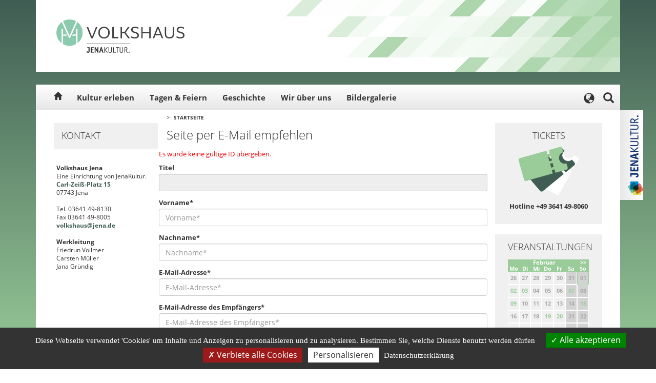

--- FILE ---
content_type: text/html; charset=utf-8
request_url: https://www.volkshaus-jena.de/de/694242?_id=967277
body_size: 7495
content:


<!DOCTYPE html>
<html lang="de" id="SearchAPP">
<head>
    <meta charset="utf-8" />
    <meta http-equiv="X-UA-Compatible" content="IE=edge" />
    <meta name="viewport" content="width=device-width, initial-scale=1" />
    <meta name="description" content="Seite per E-Mail empfehlen" />
    <meta name="keywords" content="" />
    <meta name="author" content="JenaKultur" />
    
                <meta property="og:type" content="article" />
    <meta property="og:title" content="Seite per E-Mail empfehlen" />
    <meta property="article:published_time" content="2016-10-19" />
    <meta property="og:description" content="Seite per E-Mail empfehlen" />
    <meta property="og:url" content="http://www.volkshaus-jena.de/de/694242" />
    <meta property="og:image" content="http://www.volkshaus-jena.de/sixcms/media.php/2543/VolkshausJena_au%C3%9Fen%C2%A9JenaKultur_Jenaparadies.jpg" />
    <meta property="article:author" content="https://www.facebook.com/JenaKultur" />
    <meta name="twitter:site" content="@jenakultur" />
    <meta name="twitter:creator" content="@jenakultur" />
    <link rel="canonical" href="http://www.volkshaus-jena.de/de/694242" />
    
            <link rel="icon" href="/fm/2543/Favivon_VH_2019.png">
        <title>Seite per E-Mail empfehlen</title>

                                            <link rel="alternate" type="application/rss+xml" title="RSS Volkshaus Aktuelles" href="https://www.volkshaus-jena.de/de/699292" />
                    <link rel="alternate" type="application/rss+xml" title="RSS Volkshaus Veranstaltungen" href="https://www.volkshaus-jena.de/de/699293" />
            

        <link href="/jk/css/bootstrap.min.css" rel="stylesheet">
        <link href='/jk/css/swiper.min.css' rel='stylesheet' type='text/css'>
        <link href="/jk/css/bootstrap-datepicker.standalone.min.css" rel="stylesheet">
    <link href="/jk/css/font-awesome.min.css" rel="stylesheet">
    <link href="/jk/css/style.css" rel="stylesheet">
    <link href="/jk/css/colors.css" rel="stylesheet">
    <link href="/jk/css/select2.min.css" rel="stylesheet">

        <link href="/jk/css/tarteaucitron.css" rel="stylesheet">

    <link rel="stylesheet" href="/jk/css/ol.css" type="text/css">
    <link rel="stylesheet" href="/jk/css/olmap.css" type="text/css">

        
    
        <style type="text/css">
                .logo { height: 100%; width: 250px; background: url(/fm/2543/logo_volkshaus_jk_horizontal.jpg) no-repeat center center transparent; background-size: contain;}

                body {
        background: #405d53;
        background: -moz-linear-gradient(top, #405d53 0%, #99cc99 100%);
        background: -webkit-gradient(linear, left top, left bottom, color-stop(0%, #405d53), color-stop(100%, #99cc99));
        background: -webkit-linear-gradient(top, #405d53 0%, #99cc99 100%);
        background: -o-linear-gradient(top, #405d53 0%, #99cc99 100%);
        background: -ms-linear-gradient(top, #405d53 0%, #99cc99 100%);
        background: linear-gradient(to bottom, #405d53 0%, #99cc99 100%);
        filter: progid:DXImageTransform.Microsoft.gradient(startColorstr='#405d53', endColorstr='#99cc99', GradientType=0);
        }
        .header-standard-inner {
            background: url('/jk/css/images/struktur-header.png') no-repeat right top #99cc99;
        }
        .vignette-mobile {
            background-color: #99cc99;
        }
        .dropdown-menu > .active > a,
        .dropdown-menu > .active > a:focus,
        .dropdown-menu > .active > a:hover {
            background-color: #405d53;
        }
        a {
            color: #405d53;
        }
        .content-box-head,
        .slider-container-head,
        .slider-introtext h3,
        .headline_decorated,
        .pagination > .active > a {
            background-color: #99cc99;
            color: #ffffff;
        }
        .panel-default .active {
            color: #ffffff;
        }
        #navi-outer .swiper-pagination-bullet {
            background-color: #405d53;
            color: #ffffff;
        }
        #navi-outer .swiper-pagination-bullet-active {
            background-color: #ffffff;
            border-left: 4px solid #99cc99;
            color: #333333;
        }
        .table-coloured thead th {
            background-color: #99cc99;
        }
        #accordion .active {
            background-color: #99cc99;
        }
        .pagination > .active > a,
        .pagination > .active > a:focus,
        .pagination > .active > a:hover,
        .pagination > .active > span,
        .pagination > .active > span:focus,
        .pagination > .active > span:hover {
            border-color: #99cc99;
            background-color: #99cc99;
        }
        .pagination > .active > a:focus,
        .pagination > .active > a:hover {
            color: #ffffff;
        }
        .footer-topnav {
            background-color: #99cc99;
        }
        .footer-topnav a {
          color: #ffffff;
        }
        .footer-mainnav {
            background: url('/jk/css/images/struktur-footer.png') no-repeat right bottom #405d53;
        }
        .calendar .calendar-head {
            background-color: #99cc99;
        }
        .calendar .calendar-today {
            border: 1px solid #99cc99;
        }
        .calendar .calendar-selected a{
            color: #99cc99 !important;
        }
        .event-detail-further .btn {background-color: #00a5fb;}
        .event-detail-targetgroup {color: #00a5fb; font-weight: 700; text-transform: uppercase; padding: 5px 0; clear: both;}
        .publikation_highlight { color: #00a5fb; font-weight: 700; text-transform: uppercase; padding: 5px 15px; }

        .btn-secondary {
            color: #fff;
        }
        .btn-secondary.active,
        .btn-secondary.focus,
        .btn-secondary:active,
        .btn-secondary:focus,
        .btn-secondary:hover
        {
            color: #fff;
            background-color: #333333;
        }
        @media (max-width: 990px) {
            .navbar-nav li.active,
            .navbar-nav .active .droplink,
            .navbar-inverse .navbar-nav > .active > a {
                background: #99cc99;
            }
            .contact-box-head {
                background-color: #99cc99 !important;
            }
        }

    </style>

</head>
<body class="mainpage">

<div class="vignette-mobile"><a href="https://www.jenakultur.de"><img src="/sixcms/media.php/2543/Logo_JenaKultur_wei%C3%9F_horiz.gif" alt="JenaKultur-Label"></a></div>

<div class="header_standard container" id="header_standard">
    <div class="header-standard-inner inner">
        <div class="logo">
            <a href="https://www.volkshaus-jena.de">
                                <img src="">
            </a>
        </div>
    </div>
</div>
<div class="navigation" id="navigation">
    <div class="navbar-wrapper">
        <div class="container">

            <nav class="navbar navbar-inverse navbar-static-top">
                <div class="container">
                    <div class="navbar-toggle-wrapper">
                        <button type="button" class="navbar-toggle collapsed" data-toggle="collapse" data-target="#navbar" aria-expanded="false" aria-controls="navbar">
                            <span class="sr-only">Toggle navigation</span>
                            <span class="icon-bar"></span>
                            <span class="icon-bar"></span>
                            <span class="icon-bar"></span>
                        </button>
                    </div>
                    <div class="navbar-home"><a href="https://www.volkshaus-jena.de" class="glyphicon glyphicon-home"></a></div>
                    <div id="navbar" class="navbar-collapse collapse">
                        <ul id="nav" class="nav navbar-nav nav-1">
                                                                                                                                        <li class=""><a href="/de/kultur_erleben/694221">Kultur erleben</a></li>
                                                                                                                                                                                                            <li class="dropdown">
                                            <a href="/de/tagen_und_feiern/694222" class="dropdown-toggle">Tagen &amp; Feiern</a>
                                            <span class="droplink level1 fa fa-chevron-right"></span>
                                                                                            <ul class="dropdown-menu nav-2" role="menu">
                                                                                                                                                                        <li><a href="/de/tagen_und_feiern/raeume_und_technik/694223">Räume &amp; Ausstattung</a>
                                                                                                                                    <span class="droplink level2 fa fa-chevron-right"></span>
                                                                                                                                                                                                                                                                                                                                                                                                                                                                                                                                                                                                                                                                                                                                                                                                                                                                                                                                                                                                                                                                                                                                                                                                                                                                                                                                                                                                                                                                                                                                                                                                                                                                                                                                                                                                                                                                                            </li>
                                                                                                                                                                                                                                <li><a href="/de/tagen_und_feiern/virtueller_rundgang/921080">Virtueller Rundgang</a>
                                                                                                                            </li>
                                                                                                                                                                                                                                <li><a href="/de/tagen_und_feiern/catering/694225">Catering</a>
                                                                                                                            </li>
                                                                                                                                                                                                                                <li><a href="/de/tagen_und_feiern/anfrage/694226">Anfrage</a>
                                                                                                                            </li>
                                                                                                                                                                                                                                <li><a href="/de/tagen_und_feiern/referenzen/694224">Referenzen</a>
                                                                                                                            </li>
                                                                                                                                                                                                                                <li><a href="/de/tagen_und_feiern/faq_einmietung/695175">FAQ Einmietung</a>
                                                                                                                            </li>
                                                                                                                                                                                                                                <li><a href="/de/tagen_und_feiern/weitere_veranstaltungshaeuser/694227">Weitere Veranstaltungshäuser</a>
                                                                                                                            </li>
                                                                                                                                                            </ul>
                                                                                    </li>
                                                                                                                                                                                                            <li class="dropdown">
                                            <a href="/de/geschichte/694230" class="dropdown-toggle">Geschichte</a>
                                            <span class="droplink level1 fa fa-chevron-right"></span>
                                                                                            <ul class="dropdown-menu nav-2" role="menu">
                                                                                                                                                                        <li><a href="/de/geschichte/hausgeschichte/694228">Hausgeschichte</a>
                                                                                                                            </li>
                                                                                                                                                                                                                                <li><a href="/de/geschichte/programm-rueckblick/694229">Programm-Rückblick</a>
                                                                                                                            </li>
                                                                                                                                                                                                                                <li><a href="/de/geschichte/volkshaus_story/1005629">Volkshaus Story</a>
                                                                                                                                    <span class="droplink level2 fa fa-chevron-right"></span>
                                                                                                                                                                                                                                                                                                                                                                                                                                                                                                                                                                                                                                                                                                                                                                                                                                                                                                                                                                                                                                                                                                                                                                                                                                                                                                                                                                                                                                                                                                                                                                                                                                                                                                                                                                                                                                                                                                                                                                                                                                                                                                                                                                                                    </li>
                                                                                                                                                            </ul>
                                                                                    </li>
                                                                                                                                                                                                            <li class="dropdown">
                                            <a href="/de/wir_ueber_uns/694231" class="dropdown-toggle">Wir über uns</a>
                                            <span class="droplink level1 fa fa-chevron-right"></span>
                                                                                            <ul class="dropdown-menu nav-2" role="menu">
                                                                                                                                                                        <li><a href="/de/wir_ueber_uns/ansprechpartner/694232">Ansprechpartner</a>
                                                                                                                            </li>
                                                                                                                                                                                                                                <li><a href="/de/wir_ueber_uns/kontaktformular/694233">Kontaktformular</a>
                                                                                                                            </li>
                                                                                                                                                                                                                                <li><a href="/de/wir_ueber_uns/anfahrt/694234">Anfahrt</a>
                                                                                                                            </li>
                                                                                                                                                                                                                                <li><a href="/de/wir_ueber_uns/veranstaltungsordnung/694235">Veranstaltungsordnung</a>
                                                                                                                            </li>
                                                                                                                                                                                                                                <li><a href="/de/wir_ueber_uns/faq/694236">FAQ</a>
                                                                                                                            </li>
                                                                                                                                                            </ul>
                                                                                    </li>
                                                                                                                                                                                                            <li class=""><a href="/de/bildergalerie/694237">Bildergalerie</a></li>
                                                                                                                        </ul>
                    </div>
                                                                                                        <div class="language-switch">
                            <div class="language-switch-button">
                                <div class="glyphicon glyphicon-globe"></div>
                            </div>
                            <div class="language-switch-popup">
                                <div class="language-switch-popup-close"><div class="glyphicon glyphicon-remove"></div></div>
                                <div class="language-switch-text">
                                    <h3>Translate</h3>
                                    <p>Use Google to translate the web site. We take no responsibility for the accuracy of the translation.</p>
                                </div>
                                <div id="google_translate_element"></div>
                                <script type="text/javascript">
                                    function googleTranslateElementInit() {
                                        new google.translate.TranslateElement({pageLanguage: 'de', includedLanguages: 'ar,en,es,de,fr,nl,ru,zh-TW'}, 'google_translate_element');
                                    }
                                </script>
                            </div>
                        </div>
                                                                                <div class="search-wrapper searchform search">
                        <form class="static searchForm" action="https://suche-jena.jena.de/search/" method="get" target="_blank">
                            <fieldset class="search_searchbox">
                                <input name="as.q" class="form-control search-input" type="text" placeholder="" />
                                <input type="hidden" name="as.sitesearch" value="www.volkshaus-jena.de" />
                                <button type="button" id="search-close" class="search-close glyphicon glyphicon-remove"></button>
                                <button type="submit" id="search-submit" class="search-submit glyphicon glyphicon-search"></button>
                                <button type="button" class="search-button glyphicon glyphicon-search"></button>
                            </fieldset>
                        </form>
                    </div>
                </div>
            </nav>

        </div>
    </div>
</div>

<div class="container" id="content-wrapper">
    <div class="content-inner-wrapper inner">

                <div class="content-inner-left">
                        <div class="contact-box contact-box-screen">
                                                    <div class="contact-box-head">Kontakt</div>
                    <div class="contact-box-content">
                                                    <b><b>Volkshaus Jena<br /></b></b>Eine Einrichtung von JenaKultur.<br /><a href="https://kartenportal.jena.de/?hp=kartenportal_qwc_adressen_v&amp;hf=[[&quot;display&quot;%2C&quot;%3D&quot;%2C&quot;Carl-Zeiß-Platz%2015%20(Adresse)&quot;]]&amp;ht=Carl-Zeiß-Platz%2015" target="_blank" title="Carl-Zeiß-Platz 15 im Stadtplan anzeigen" rel="noopener">Carl-Zeiß-Platz 15</a><br />07743 Jena<b><br /><b><br /></b></b>Tel. 03641 49-8130<br />Fax 03641 49-8005<br /><a href="mailto:volkshaus@jena.de">volkshaus@jena</a><a href="mailto:volkshaus@jena.de" title="E-Mail an volkshaus@jena.de schreiben">.de</a><br /><br /><b>Werkleitung</b> <br />Friedrun Vollmer<br />Carsten Müller<br />Jana Gründig<b><br /></b>
                                            </div>
                            </div>
        </div>
                <div class="content-inner-right">

                        
                                            <div class="breadcrumb">
                    <span class="breadcrumb-arrow">&gt;</span>
                    <a href="https://www.volkshaus-jena.de/de/startseite/694140">Startseite</a>
                                    </div>
            

                        
                        <div class="content-inner-right-area-left col-md-9">

                                
                
                                
                                                                    <div class="col-md-12">
                        <h1>Seite per E-Mail empfehlen</h1>
                    </div>
                
                                                    
                                                                    
                                                

                                

                                

                                

                                                    <div class="col-md-12">
                        <div class="contentform">
            <p class="error_on">Es wurde keine gültige ID übergeben.</p>
        <form id="694242" class="form-horizontal" role="form" method="post" enctype="multipart/form-data" action="694242" >
                    <div class="form-group">
                                                                                                                                                                                                                                                                                                                    <label id="label_for_id_html_komp" for="id_html_komp" class="col-sm-12 pflicht_on error_off">Titel</label>
                    <div class="col-sm-12">
                        <input id="id_694551_id" type="hidden" name="_id" value="" />
                        <input id="id_694551_disabeld" type="text" name="html_komp_disabeld" class="form-control pflicht_on error_off" value="" disabled />
                    </div>
                                                            </div>
                    <div class="form-group">
                                                    <label id="label_for_id_694552" for="id_694552" class="col-sm-12 pflicht_on error_off">Vorname*</label>
                    <div class="col-sm-12">
                                                    <input id="id_694552" type="text" name="txt_vorname" class="form-control pflicht_on error_off" value="" placeholder="Vorname*" />
                                            </div>
                                                                                                                                                                                                                                                                                                                            </div>
                    <div class="form-group">
                                                    <label id="label_for_id_694553" for="id_694553" class="col-sm-12 pflicht_on error_off">Nachname*</label>
                    <div class="col-sm-12">
                                                    <input id="id_694553" type="text" name="txt_name" class="form-control pflicht_on error_off" value="" placeholder="Nachname*" />
                                            </div>
                                                                                                                                                                                                                                                                                                                            </div>
                    <div class="form-group">
                                                    <label id="label_for_id_694554" for="id_694554" class="col-sm-12 pflicht_on error_off">E-Mail-Adresse*</label>
                    <div class="col-sm-12">
                                                    <input id="id_694554" type="text" name="txt_email_absender" class="form-control pflicht_on error_off" value="" placeholder="E-Mail-Adresse*" />
                                            </div>
                                                                                                                                                                                                                                                                                                                            </div>
                    <div class="form-group">
                                                    <label id="label_for_id_694555" for="id_694555" class="col-sm-12 pflicht_on error_off">E-Mail-Adresse des Empfängers*</label>
                    <div class="col-sm-12">
                                                    <input id="id_694555" type="text" name="txt_email_empfaenger" class="form-control pflicht_on error_off" value="" placeholder="E-Mail-Adresse des Empfängers*" />
                                            </div>
                                                                                                                                                                                                                                                                                                                            </div>
                    <div class="form-group">
                                                                                    <label id="label_for_id_694556" for="id_694556" class="col-sm-12 pflicht_off error_off">Hinweis</label>
                    <div class="col-sm-12">
                        <textarea id="id_694556" name="txt_hinweis" class="form-control pflicht_off error_off" placeholder="Hinweis"></textarea>
                    </div>
                                                                                                                                                                                                                                                                                            </div>
                    <div class="form-group">
                                                                                                                                                                                                                                                                                                                                                                                </div>
                    <div class="form-group">
                                                                                                                                                                                                                                
                    <span class="col-sm-12">&nbsp;</span>
                    <div class="col-sm-12">
                        <div class="g-recaptcha-trigger" data-button-label="Senden" data-button-class="kontaktbutton btn btn-default ico_send"></div>
                    </div>
                                                                                                                            </div>
                    <div class="form-group">
                                                                                                                                                                                                                                                                                    <input id="id_ba6f35a1bac03c0bb16a25d14769f92e" type="hidden" name="token" value="ba6f35a1bac03c0bb16a25d14769f92e"/>
                                                                                            </div>
            </form>
    </div>                    </div>
                                                
                                

                                

                                

                                

                                

                                
                                
                                
                                
                                
                                
                                

                                

                
                                
                                
            </div>

                        <div class="content-inner-right-area-right content-inner-right-marginalia col-md-3">

                                    <div class="content-marginalia-box">
                        <div class="content-marginalia-box-head">Tickets</div>
                        <div class="content-marginalia-box-content">
                            <a href="http://www.jenakultur.de/tickets">
                                <img src="/fm/2543/Icon_Tickets_VH_2019.png" alt="Eintrittskarten">
                            </a>
                            <p>Hotline +49 3641 49-8060</p>
                        </div>
                    </div>
                
                                    <div class="content-marginalia-box">
                        <div class="content-marginalia-box-head">Veranstaltungen</div>
                        <div class="content-marginalia-box-content">
                                                            <table class="calendar">
                                    <thead class="calendar-head">
                                    <tr>
                                        <th colspan="7">
                                                                                                                                                                                    <div class="calendar-next"><a rel="nofollow" href="?cal_date=01.03.2026">&gt;&gt;</a></div>
                                                                                                                                                                                <div class="calendar-current">Februar</div>
                                        </th>
                                    </tr>
                                    <tr>
                                                                                                                            <th>Mo</th>
                                                                                    <th>Di</th>
                                                                                    <th>Mi</th>
                                                                                    <th>Do</th>
                                                                                    <th>Fr</th>
                                                                                    <th>Sa</th>
                                                                                    <th>So</th>
                                                                            </tr>
                                    </thead>
                                    <tbody>
                                                                            <tr>
                                                                                            <td class=" calendar-workday calendar-past">
                                                                                                            26
                                                    
                                                </td>
                                                                                            <td class=" calendar-workday calendar-past">
                                                                                                            27
                                                    
                                                </td>
                                                                                            <td class=" calendar-workday calendar-past">
                                                                                                            28
                                                    
                                                </td>
                                                                                            <td class=" calendar-workday calendar-past">
                                                                                                            29
                                                    
                                                </td>
                                                                                            <td class=" calendar-workday calendar-past">
                                                                                                            30
                                                    
                                                </td>
                                                                                            <td class=" calendar-weekend calendar-past">
                                                                                                            31
                                                    
                                                </td>
                                                                                            <td class="calendar-today calendar-weekend calendar-past">
                                                                                                            01
                                                    
                                                </td>
                                                                                    </tr>
                                                                            <tr>
                                                                                            <td class=" calendar-workday calendar-selected">
                                                                                                            <a rel="nofollow"  href="http://www.volkshaus-jena.de/de/kultur_erleben/694221?date_from=02.02.2026&date_to=02.02.2026&category=false&op=submit">
                                                            02
                                                        </a>
                                                    
                                                </td>
                                                                                            <td class=" calendar-workday calendar-selected">
                                                                                                            <a rel="nofollow"  href="http://www.volkshaus-jena.de/de/kultur_erleben/694221?date_from=03.02.2026&date_to=03.02.2026&category=false&op=submit">
                                                            03
                                                        </a>
                                                    
                                                </td>
                                                                                            <td class=" calendar-workday">
                                                                                                            04
                                                    
                                                </td>
                                                                                            <td class=" calendar-workday">
                                                                                                            05
                                                    
                                                </td>
                                                                                            <td class=" calendar-workday">
                                                                                                            06
                                                    
                                                </td>
                                                                                            <td class=" calendar-weekend calendar-selected">
                                                                                                            <a rel="nofollow"  href="http://www.volkshaus-jena.de/de/kultur_erleben/694221?date_from=07.02.2026&date_to=07.02.2026&category=false&op=submit">
                                                            07
                                                        </a>
                                                    
                                                </td>
                                                                                            <td class=" calendar-weekend">
                                                                                                            08
                                                    
                                                </td>
                                                                                    </tr>
                                                                            <tr>
                                                                                            <td class=" calendar-workday calendar-selected">
                                                                                                            <a rel="nofollow"  href="http://www.volkshaus-jena.de/de/kultur_erleben/694221?date_from=09.02.2026&date_to=09.02.2026&category=false&op=submit">
                                                            09
                                                        </a>
                                                    
                                                </td>
                                                                                            <td class=" calendar-workday">
                                                                                                            10
                                                    
                                                </td>
                                                                                            <td class=" calendar-workday">
                                                                                                            11
                                                    
                                                </td>
                                                                                            <td class=" calendar-workday">
                                                                                                            12
                                                    
                                                </td>
                                                                                            <td class=" calendar-workday">
                                                                                                            13
                                                    
                                                </td>
                                                                                            <td class=" calendar-weekend">
                                                                                                            14
                                                    
                                                </td>
                                                                                            <td class=" calendar-weekend calendar-selected">
                                                                                                            <a rel="nofollow"  href="http://www.volkshaus-jena.de/de/kultur_erleben/694221?date_from=15.02.2026&date_to=15.02.2026&category=false&op=submit">
                                                            15
                                                        </a>
                                                    
                                                </td>
                                                                                    </tr>
                                                                            <tr>
                                                                                            <td class=" calendar-workday">
                                                                                                            16
                                                    
                                                </td>
                                                                                            <td class=" calendar-workday">
                                                                                                            17
                                                    
                                                </td>
                                                                                            <td class=" calendar-workday">
                                                                                                            18
                                                    
                                                </td>
                                                                                            <td class=" calendar-workday calendar-selected">
                                                                                                            <a rel="nofollow"  href="http://www.volkshaus-jena.de/de/kultur_erleben/694221?date_from=19.02.2026&date_to=19.02.2026&category=false&op=submit">
                                                            19
                                                        </a>
                                                    
                                                </td>
                                                                                            <td class=" calendar-workday calendar-selected">
                                                                                                            <a rel="nofollow"  href="http://www.volkshaus-jena.de/de/kultur_erleben/694221?date_from=20.02.2026&date_to=20.02.2026&category=false&op=submit">
                                                            20
                                                        </a>
                                                    
                                                </td>
                                                                                            <td class=" calendar-weekend">
                                                                                                            21
                                                    
                                                </td>
                                                                                            <td class=" calendar-weekend">
                                                                                                            22
                                                    
                                                </td>
                                                                                    </tr>
                                                                            <tr>
                                                                                            <td class=" calendar-workday">
                                                                                                            23
                                                    
                                                </td>
                                                                                            <td class=" calendar-workday">
                                                                                                            24
                                                    
                                                </td>
                                                                                            <td class=" calendar-workday calendar-selected">
                                                                                                            <a rel="nofollow"  href="http://www.volkshaus-jena.de/de/kultur_erleben/694221?date_from=25.02.2026&date_to=25.02.2026&category=false&op=submit">
                                                            25
                                                        </a>
                                                    
                                                </td>
                                                                                            <td class=" calendar-workday">
                                                                                                            26
                                                    
                                                </td>
                                                                                            <td class=" calendar-workday">
                                                                                                            27
                                                    
                                                </td>
                                                                                            <td class=" calendar-weekend calendar-selected">
                                                                                                            <a rel="nofollow"  href="http://www.volkshaus-jena.de/de/kultur_erleben/694221?date_from=28.02.2026&date_to=28.02.2026&category=false&op=submit">
                                                            28
                                                        </a>
                                                    
                                                </td>
                                                                                            <td class=" calendar-weekend">
                                                                                                            01
                                                    
                                                </td>
                                                                                    </tr>
                                                                        </tbody>
                                </table>
                                                    </div>
                                                  <div style="margin:10px 0; text-align: center">
                            <a href="http://www.volkshaus-jena.de/de/kultur_erleben/694221" target="_blank">Mehr Events entdecken</a>
                          </div>
                                            </div>
                
                                
                                
                
                
                
                                    <div class="content-marginalia-box">
                        <div class="content-marginalia-box-head">Sie finden uns hier</div>
                                                    <div class="content-marginalia-box-content" style="clear: both;">
                                <a class="content-marginalia-box-content-social" href="https://www.facebook.com/VolkshausJena" target="_blank"><img src="/fm/2543/Icon_Vorlage_fb.png" alt=""></a>
                                <a class="content-marginalia-box-content-social" href="https://www.volkshaus-jena.de/de/699293" target="_blank"><img src="/fm/2543/Icon_Vorlage_rss.png" alt=""></a>
                            </div>
                                                                    </div>
                
                                    <div class="content-marginalia-box">
                        <div class="content-marginalia-box-head">Bildergalerie</div>
                        <div class="content-marginalia-box-content"><a href="https://www.volkshaus-jena.de/de/bildergalerie/694237"><img src="/fm/2543/Icon_Bildergalerie_VH_2019.png" alt="Bildergalerie"></a><p></p></div>
                    </div>
                
            </div>
        </div>

    </div>
        <div class="contact-box contact-box-mobile">
                                <div class="contact-box-head">Kontakt</div>
                <div class="contact-box-content">
                                            <b><b>Volkshaus Jena<br /></b></b>Eine Einrichtung von JenaKultur.<br /><a href="https://kartenportal.jena.de/?hp=kartenportal_qwc_adressen_v&amp;hf=[[&quot;display&quot;%2C&quot;%3D&quot;%2C&quot;Carl-Zeiß-Platz%2015%20(Adresse)&quot;]]&amp;ht=Carl-Zeiß-Platz%2015" target="_blank" title="Carl-Zeiß-Platz 15 im Stadtplan anzeigen" rel="noopener">Carl-Zeiß-Platz 15</a><br />07743 Jena<b><br /><b><br /></b></b>Tel. 03641 49-8130<br />Fax 03641 49-8005<br /><a href="mailto:volkshaus@jena.de">volkshaus@jena</a><a href="mailto:volkshaus@jena.de" title="E-Mail an volkshaus@jena.de schreiben">.de</a><br /><br /><b>Werkleitung</b> <br />Friedrun Vollmer<br />Carsten Müller<br />Jana Gründig<b><br /></b>
                                    </div>
            </div>
        <div class="vignette-screen"><a href="https://www.jenakultur.de"><img src="/fm/2543/Logo_JenaKultur_RGB_senk.gif" alt="JenaKultur-Label"></a></div>
</div>

<div class="footer container" id="footer">
    <div class="footer-topnav">
        <a href="https://www.volkshaus-jena.de/de/wir_ueber_uns/kontaktformular/694233">Kontakt</a>
        <a href="https://www.volkshaus-jena.de/de/impressum/694239">Impressum</a>
        <a href="https://www.volkshaus-jena.de/de/datenschutz/694240">Datenschutz</a>
                    <a href="https://www.volkshaus-jena.de/de/barrierefreiheit/894363">Barrierefreiheit</a>
                <a id="kij_tacjs_link" href="javascript:void();">Datenschutz-Einstellungen anpassen</a>
    </div>
    <div class="footer-mainnav">
                                    <div class="footer_nav_first col-md-2">
                    <h2>Veranstaltungen</h2>
                                            <ul>
                                                                                                                    <li class="hyphen"><a href="/de/694221">Kultur erleben</a></li>
                                                                                                                                                <li class="hyphen"><a href="/de/605328">Veranstaltungen</a></li>
                                                                                                                <li><a href="https://tickets.vibus.de/00100175000000/default.aspx">Ticketshop</a></li>
                                                                            </ul>
                                    </div>
                            <div class="footer_nav col-md-2">
                    <h2>Tagen &amp; Feiern</h2>
                                            <ul>
                                                                                                                    <li class="hyphen"><a href="/de/694222">Tagen &amp; Feiern</a></li>
                                                                                                                                                <li class="hyphen"><a href="/de/694223">Räume &amp; Ausstattung</a></li>
                                                                                                                                                <li class="hyphen"><a href="/de/694225">Catering</a></li>
                                                                                                                                                <li class="hyphen"><a href="/de/694224">Referenzen</a></li>
                                                                                                                                                <li class="hyphen"><a href="/de/694226">Anfrage</a></li>
                                                                                                                                                <li class="hyphen"><a href="/de/694227">Weitere Veranstaltungshäuser</a></li>
                                                                            </ul>
                                    </div>
                            <div class="footer_nav col-md-2">
                    <h2>Wir über uns</h2>
                                            <ul>
                                                                                                                    <li class="hyphen"><a href="/de/694231">Wir über uns</a></li>
                                                                                                                                                <li class="hyphen"><a href="/de/694232">Ansprechpartner</a></li>
                                                                                                                                                <li class="hyphen"><a href="/de/694233">Kontaktformular</a></li>
                                                                                                                                                <li class="hyphen"><a href="/de/694234">Anfahrt</a></li>
                                                                                                                                                <li class="hyphen"><a href="/de/694235">Veranstaltungsordnung</a></li>
                                                                                                                                                <li class="hyphen"><a href="/de/694236">FAQ</a></li>
                                                                                                                                                <li class="hyphen"><a href="/de/694237">Bildergalerie</a></li>
                                                                                                                                                <li class="hyphen"><a href="/de/921080">Virtueller Rundgang</a></li>
                                                                            </ul>
                                    </div>
                            <div class="footer_nav col-md-2">
                    <h2>Service</h2>
                                            <ul>
                                                                                    <li><a href="http://www.jena.de">Lichtstadt Jena</a></li>
                                                                                                                <li><a href="https://www.visit-jena.de/reise-planen/buchbare-angebote/stadtfuehrungen/">Stadtführungen</a></li>
                                                                                                                <li><a href="https://www.visit-jena.de/sehen-erleben/">Sehenswertes in Jena</a></li>
                                                                                                                <li><a href="https://www.visit-jena.de/essen-trinken/">Ausgehen in Jena</a></li>
                                                                                                                <li><a href="https://www.visit-jena.de/reise-planen/reise-planenhotels-unterkuenfte/">Übernachten in Jena</a></li>
                                                                            </ul>
                                    </div>
                            <div class="socialmedia col-md-2">
                            <a href="https://www.facebook.com/volkshaus.jena" target="_blank"><img src="/sixcms/media.php/2543/Icon_FB_wei%C3%9F.png" alt="Facebook Volkshaus"></a>
                                        <a href="https://www.volkshaus-jena.de/de/699293" target="_blank"><img src="/sixcms/media.php/2543/Icon_RSS_wei%C3%9F.png" alt="RSS-Feed Volkshaus Jena"></a>
                                                                    </div>
    </div>
</div>



<script type="text/javascript" src="/jk/js/jquery.min.js"></script>
<script type="text/javascript" src="/jk/js/bootstrap.min.js"></script>
<script type="text/javascript" src="/jk/js/jquery-ui.min.js"></script>
<script type="text/javascript" src="/jk/js/bootstrap-datepicker.min.js"></script>
<script type="text/javascript" src="/jk/js/bootstrap-datepicker.de.min.js"></script>
<script type="text/javascript" src="/jk/js/swiper.min.js"></script>
<script type="text/javascript" src="/jk/js/select2.min.js"></script>
<script type="text/javascript" src="/jk/js/script.js"></script>

<script type="text/javascript" src="/jk/js/tarteaucitron.js"></script>
<script type="text/javascript" src="/jk/js/tarteaucitron.services.js"></script>
<script type="text/javascript" src="/jk/js/lang/tarteaucitron.de.js"></script>

<script type="text/javascript" src="/jk/js/ol.js"></script>
<script type="text/javascript" src="/jk/js/olmap.js"></script>





<script type="text/javascript">
    tarteaucitron.init({
        "privacyUrl": "https://www.volkshaus-jena.de/de/datenschutz/694240", /* Privacy policy url */

        "hashtag": "#tarteaucitron", /* Open the panel with this hashtag */
        "cookieName": "tarteaucitron", /* Cookie name */

        "orientation": "bottom", /* Banner position (top - bottom) */
        "showAlertSmall": false, /* Show the small banner on bottom right */
        "cookieslist": false, /* Show the cookie list */

        "showIcon": false, /* Show cookie icon to manage cookies */
        "iconPosition": "BottomRight", /* BottomRight, BottomLeft, TopRight and TopLeft */

        "adblocker": false, /* Show a Warning if an adblocker is detected */
        "AcceptAllCta" : true, /* Show the accept all button when highPrivacy on */
        "highPrivacy": true, /* Disable auto consent */
        "handleBrowserDNTRequest": true, /* If Do Not Track == 1, disallow all */

        "removeCredit": false, /* Remove credit link */
        "moreInfoLink": true, /* Show more info link */
        "useExternalCss": true, /* If false, the tarteaucitron.css file will be loaded */

        "cookieDomain": "www.volkshaus-jena.de", /* Shared cookie for subdomain website */

        "readmoreLink": "" /* Change the default readmore link pointing to tarteaucitron.io */
    });
</script>

<script type="text/javascript">
    (tarteaucitron.job = tarteaucitron.job || []).push('youtube');
</script>

<script type="text/javascript">
    tarteaucitron.user.matomoId = 24;
    tarteaucitron.user.matomoHost = 'https://webanalyse.jena.de/';
    (tarteaucitron.job = tarteaucitron.job || []).push('matomo');
</script>

<script type="text/javascript">
    (tarteaucitron.job = tarteaucitron.job || []).push('gtranslator');
</script>

<script type="text/javascript">
    // recaptcha
    tarteaucitron.services.recaptcha_enterprise = {
        "key": "recaptcha_enterprise",
        "type": "api",
        "name": "reCAPTCHA",
        "uri": "https://policies.google.com/privacy",
        "needConsent": true,
        "cookies": ['nid'],
        "js": function () {
            "use strict";
            tarteaucitron.fallback(['g-recaptcha-trigger'], '');
            if (tarteaucitron.user.recaptchaapi === undefined) {
                return;
            }
            tarteaucitron.addScript(
                'https://www.google.com/recaptcha/enterprise.js?render=' + tarteaucitron.user.recaptchaapi,
                'recaptcha_enterprise',
                function() {
                    grecaptcha.enterprise.ready(function() {
                        let trigger = document.getElementsByClassName('g-recaptcha-trigger');
                        for (let i = 0; i < trigger.length; i++) {
                            let button = document.createElement('button');
                            button.id = 'recaptcha-'+i;
                            button.type ='submit';
                            button.name = 'g-recaptcha-response'
                            button.addEventListener('click', function(){
                                this.form.submit();
                            });
                            button.innerHTML = trigger.item(i).getAttribute('data-button-label');
                            button.className = trigger.item(i).getAttribute('data-button-class');
                            trigger.item(i).appendChild(button);
                            grecaptcha.enterprise.execute(tarteaucitron.user.recaptchaapi, {action: 'submit'}).then(function(token) {
                                button.value = token;
                            });
                        }
                    });
                }
            );
        },
        "fallback": function () {
            "use strict";
            var id = 'recaptcha_enterprise';
            tarteaucitron.fallback(['g-recaptcha-trigger'], tarteaucitron.engage(id));
        }
    };
</script><script type="text/javascript">
    tarteaucitron.user.recaptchaapi = '6Ld6eVwaAAAAAFG4Hu-kQBol4BC0q62vfbLkNkoH';
    (tarteaucitron.job = tarteaucitron.job || []).push('recaptcha_enterprise');
</script>

<script type="text/javascript">
    $('#kij_tacjs_link').on('click', function (e) {
        e.preventDefault();
        tarteaucitron.userInterface.openPanel();
    });
</script>

</body>
</html>


--- FILE ---
content_type: text/css
request_url: https://www.volkshaus-jena.de/jk/css/colors.css
body_size: 63
content:
.more-link a {
  background-color: #666666;
  color: #ffffff;
}
.inner-news-wrapper {
  background-color: #f0f0f0;
}
.datepicker td.active:hover,
.datepicker td.active:hover:hover,
.datepicker td.active:focus,
.datepicker td.active:hover:focus,
.datepicker td.active:active,
.datepicker td.active:hover:active,
.datepicker td.active.active,
.datepicker td.active.active:hover,
.datepicker td.active.disabled,
.datepicker td.active.disabled:hover,
.datepicker td.active[disabled],
.datepicker td.active[disabled]:hover {
  background-color: #666666;
}
.datepicker td.active,
.datepicker td.active:hover {
  background: #666666;
}
.btn {
  background-color: #666666;
}
.btn-default {
  color: #fff;
}
.btn-primary.active,
.btn-primary.focus,
.btn-primary:active,
.btn-primary:focus,
.btn-primary:hover,
.open > .dropdown-toggle.btn-primary,
.btn-default.active,
.btn-default.focus,
.btn-default:active,
.btn-default:focus,
.btn-default:hover,
.open > .dropdown-toggle.btn-default{
  color: #fff;
  background-color: #333333;
}
.event_day {
  background-color: #666666;
  color: #ffffff;
}
.event_box h3 a {
  color: #333333;
}
.event_box:nth-of-type(odd) {
  background-color: #f0f0f0;
}
.event_box .fa {
  color: #333333;
}
.inner_news:nth-of-type(even), .inner_publications:nth-of-type(even) {
  background-color: #f0f0f0;
}
.inner_news h2 a, .inner_publications h2 a {
  color: #333333;
}
.pagination > li > a,
.pagination > li > span {
  color: #666666;
}

.footer-mainnav a,
.footer-mainnav h2 {
  color: #ffffff;
}
.error_on {
  color: #f50002;
}
.form-coloured {
  background-color: #f0f0f0;
}
.form-event {
  background-color: #f0f0f0;
}
.dropdown-menu > li > a:focus,
.dropdown-menu > li > a:hover,
.navbar-nav .nav-3 a:focus,
.navbar-nav .nav-3 a:hover {
  background-color: #f0f0f0;
}
